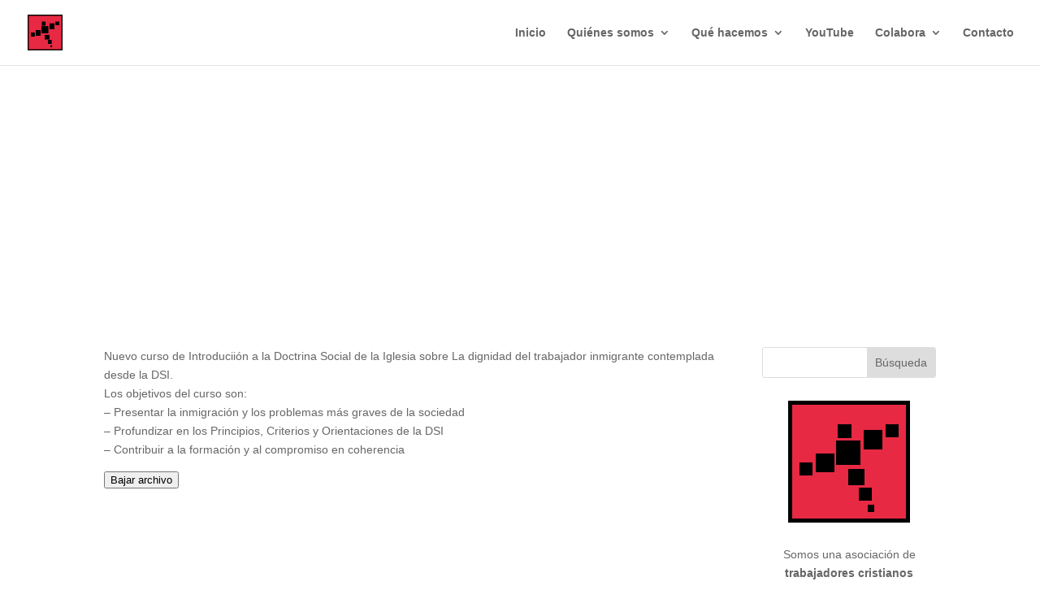

--- FILE ---
content_type: text/html; charset=utf-8
request_url: https://www.google.com/recaptcha/api2/anchor?ar=1&k=6Lc-gfgfAAAAAAqc8XsxzEwa6Ytm1MJDBehYbvZC&co=aHR0cHM6Ly9pc290cmFiYWpvLm9yZzo0NDM.&hl=en&v=PoyoqOPhxBO7pBk68S4YbpHZ&size=invisible&anchor-ms=20000&execute-ms=30000&cb=hr1cy684lqj7
body_size: 48896
content:
<!DOCTYPE HTML><html dir="ltr" lang="en"><head><meta http-equiv="Content-Type" content="text/html; charset=UTF-8">
<meta http-equiv="X-UA-Compatible" content="IE=edge">
<title>reCAPTCHA</title>
<style type="text/css">
/* cyrillic-ext */
@font-face {
  font-family: 'Roboto';
  font-style: normal;
  font-weight: 400;
  font-stretch: 100%;
  src: url(//fonts.gstatic.com/s/roboto/v48/KFO7CnqEu92Fr1ME7kSn66aGLdTylUAMa3GUBHMdazTgWw.woff2) format('woff2');
  unicode-range: U+0460-052F, U+1C80-1C8A, U+20B4, U+2DE0-2DFF, U+A640-A69F, U+FE2E-FE2F;
}
/* cyrillic */
@font-face {
  font-family: 'Roboto';
  font-style: normal;
  font-weight: 400;
  font-stretch: 100%;
  src: url(//fonts.gstatic.com/s/roboto/v48/KFO7CnqEu92Fr1ME7kSn66aGLdTylUAMa3iUBHMdazTgWw.woff2) format('woff2');
  unicode-range: U+0301, U+0400-045F, U+0490-0491, U+04B0-04B1, U+2116;
}
/* greek-ext */
@font-face {
  font-family: 'Roboto';
  font-style: normal;
  font-weight: 400;
  font-stretch: 100%;
  src: url(//fonts.gstatic.com/s/roboto/v48/KFO7CnqEu92Fr1ME7kSn66aGLdTylUAMa3CUBHMdazTgWw.woff2) format('woff2');
  unicode-range: U+1F00-1FFF;
}
/* greek */
@font-face {
  font-family: 'Roboto';
  font-style: normal;
  font-weight: 400;
  font-stretch: 100%;
  src: url(//fonts.gstatic.com/s/roboto/v48/KFO7CnqEu92Fr1ME7kSn66aGLdTylUAMa3-UBHMdazTgWw.woff2) format('woff2');
  unicode-range: U+0370-0377, U+037A-037F, U+0384-038A, U+038C, U+038E-03A1, U+03A3-03FF;
}
/* math */
@font-face {
  font-family: 'Roboto';
  font-style: normal;
  font-weight: 400;
  font-stretch: 100%;
  src: url(//fonts.gstatic.com/s/roboto/v48/KFO7CnqEu92Fr1ME7kSn66aGLdTylUAMawCUBHMdazTgWw.woff2) format('woff2');
  unicode-range: U+0302-0303, U+0305, U+0307-0308, U+0310, U+0312, U+0315, U+031A, U+0326-0327, U+032C, U+032F-0330, U+0332-0333, U+0338, U+033A, U+0346, U+034D, U+0391-03A1, U+03A3-03A9, U+03B1-03C9, U+03D1, U+03D5-03D6, U+03F0-03F1, U+03F4-03F5, U+2016-2017, U+2034-2038, U+203C, U+2040, U+2043, U+2047, U+2050, U+2057, U+205F, U+2070-2071, U+2074-208E, U+2090-209C, U+20D0-20DC, U+20E1, U+20E5-20EF, U+2100-2112, U+2114-2115, U+2117-2121, U+2123-214F, U+2190, U+2192, U+2194-21AE, U+21B0-21E5, U+21F1-21F2, U+21F4-2211, U+2213-2214, U+2216-22FF, U+2308-230B, U+2310, U+2319, U+231C-2321, U+2336-237A, U+237C, U+2395, U+239B-23B7, U+23D0, U+23DC-23E1, U+2474-2475, U+25AF, U+25B3, U+25B7, U+25BD, U+25C1, U+25CA, U+25CC, U+25FB, U+266D-266F, U+27C0-27FF, U+2900-2AFF, U+2B0E-2B11, U+2B30-2B4C, U+2BFE, U+3030, U+FF5B, U+FF5D, U+1D400-1D7FF, U+1EE00-1EEFF;
}
/* symbols */
@font-face {
  font-family: 'Roboto';
  font-style: normal;
  font-weight: 400;
  font-stretch: 100%;
  src: url(//fonts.gstatic.com/s/roboto/v48/KFO7CnqEu92Fr1ME7kSn66aGLdTylUAMaxKUBHMdazTgWw.woff2) format('woff2');
  unicode-range: U+0001-000C, U+000E-001F, U+007F-009F, U+20DD-20E0, U+20E2-20E4, U+2150-218F, U+2190, U+2192, U+2194-2199, U+21AF, U+21E6-21F0, U+21F3, U+2218-2219, U+2299, U+22C4-22C6, U+2300-243F, U+2440-244A, U+2460-24FF, U+25A0-27BF, U+2800-28FF, U+2921-2922, U+2981, U+29BF, U+29EB, U+2B00-2BFF, U+4DC0-4DFF, U+FFF9-FFFB, U+10140-1018E, U+10190-1019C, U+101A0, U+101D0-101FD, U+102E0-102FB, U+10E60-10E7E, U+1D2C0-1D2D3, U+1D2E0-1D37F, U+1F000-1F0FF, U+1F100-1F1AD, U+1F1E6-1F1FF, U+1F30D-1F30F, U+1F315, U+1F31C, U+1F31E, U+1F320-1F32C, U+1F336, U+1F378, U+1F37D, U+1F382, U+1F393-1F39F, U+1F3A7-1F3A8, U+1F3AC-1F3AF, U+1F3C2, U+1F3C4-1F3C6, U+1F3CA-1F3CE, U+1F3D4-1F3E0, U+1F3ED, U+1F3F1-1F3F3, U+1F3F5-1F3F7, U+1F408, U+1F415, U+1F41F, U+1F426, U+1F43F, U+1F441-1F442, U+1F444, U+1F446-1F449, U+1F44C-1F44E, U+1F453, U+1F46A, U+1F47D, U+1F4A3, U+1F4B0, U+1F4B3, U+1F4B9, U+1F4BB, U+1F4BF, U+1F4C8-1F4CB, U+1F4D6, U+1F4DA, U+1F4DF, U+1F4E3-1F4E6, U+1F4EA-1F4ED, U+1F4F7, U+1F4F9-1F4FB, U+1F4FD-1F4FE, U+1F503, U+1F507-1F50B, U+1F50D, U+1F512-1F513, U+1F53E-1F54A, U+1F54F-1F5FA, U+1F610, U+1F650-1F67F, U+1F687, U+1F68D, U+1F691, U+1F694, U+1F698, U+1F6AD, U+1F6B2, U+1F6B9-1F6BA, U+1F6BC, U+1F6C6-1F6CF, U+1F6D3-1F6D7, U+1F6E0-1F6EA, U+1F6F0-1F6F3, U+1F6F7-1F6FC, U+1F700-1F7FF, U+1F800-1F80B, U+1F810-1F847, U+1F850-1F859, U+1F860-1F887, U+1F890-1F8AD, U+1F8B0-1F8BB, U+1F8C0-1F8C1, U+1F900-1F90B, U+1F93B, U+1F946, U+1F984, U+1F996, U+1F9E9, U+1FA00-1FA6F, U+1FA70-1FA7C, U+1FA80-1FA89, U+1FA8F-1FAC6, U+1FACE-1FADC, U+1FADF-1FAE9, U+1FAF0-1FAF8, U+1FB00-1FBFF;
}
/* vietnamese */
@font-face {
  font-family: 'Roboto';
  font-style: normal;
  font-weight: 400;
  font-stretch: 100%;
  src: url(//fonts.gstatic.com/s/roboto/v48/KFO7CnqEu92Fr1ME7kSn66aGLdTylUAMa3OUBHMdazTgWw.woff2) format('woff2');
  unicode-range: U+0102-0103, U+0110-0111, U+0128-0129, U+0168-0169, U+01A0-01A1, U+01AF-01B0, U+0300-0301, U+0303-0304, U+0308-0309, U+0323, U+0329, U+1EA0-1EF9, U+20AB;
}
/* latin-ext */
@font-face {
  font-family: 'Roboto';
  font-style: normal;
  font-weight: 400;
  font-stretch: 100%;
  src: url(//fonts.gstatic.com/s/roboto/v48/KFO7CnqEu92Fr1ME7kSn66aGLdTylUAMa3KUBHMdazTgWw.woff2) format('woff2');
  unicode-range: U+0100-02BA, U+02BD-02C5, U+02C7-02CC, U+02CE-02D7, U+02DD-02FF, U+0304, U+0308, U+0329, U+1D00-1DBF, U+1E00-1E9F, U+1EF2-1EFF, U+2020, U+20A0-20AB, U+20AD-20C0, U+2113, U+2C60-2C7F, U+A720-A7FF;
}
/* latin */
@font-face {
  font-family: 'Roboto';
  font-style: normal;
  font-weight: 400;
  font-stretch: 100%;
  src: url(//fonts.gstatic.com/s/roboto/v48/KFO7CnqEu92Fr1ME7kSn66aGLdTylUAMa3yUBHMdazQ.woff2) format('woff2');
  unicode-range: U+0000-00FF, U+0131, U+0152-0153, U+02BB-02BC, U+02C6, U+02DA, U+02DC, U+0304, U+0308, U+0329, U+2000-206F, U+20AC, U+2122, U+2191, U+2193, U+2212, U+2215, U+FEFF, U+FFFD;
}
/* cyrillic-ext */
@font-face {
  font-family: 'Roboto';
  font-style: normal;
  font-weight: 500;
  font-stretch: 100%;
  src: url(//fonts.gstatic.com/s/roboto/v48/KFO7CnqEu92Fr1ME7kSn66aGLdTylUAMa3GUBHMdazTgWw.woff2) format('woff2');
  unicode-range: U+0460-052F, U+1C80-1C8A, U+20B4, U+2DE0-2DFF, U+A640-A69F, U+FE2E-FE2F;
}
/* cyrillic */
@font-face {
  font-family: 'Roboto';
  font-style: normal;
  font-weight: 500;
  font-stretch: 100%;
  src: url(//fonts.gstatic.com/s/roboto/v48/KFO7CnqEu92Fr1ME7kSn66aGLdTylUAMa3iUBHMdazTgWw.woff2) format('woff2');
  unicode-range: U+0301, U+0400-045F, U+0490-0491, U+04B0-04B1, U+2116;
}
/* greek-ext */
@font-face {
  font-family: 'Roboto';
  font-style: normal;
  font-weight: 500;
  font-stretch: 100%;
  src: url(//fonts.gstatic.com/s/roboto/v48/KFO7CnqEu92Fr1ME7kSn66aGLdTylUAMa3CUBHMdazTgWw.woff2) format('woff2');
  unicode-range: U+1F00-1FFF;
}
/* greek */
@font-face {
  font-family: 'Roboto';
  font-style: normal;
  font-weight: 500;
  font-stretch: 100%;
  src: url(//fonts.gstatic.com/s/roboto/v48/KFO7CnqEu92Fr1ME7kSn66aGLdTylUAMa3-UBHMdazTgWw.woff2) format('woff2');
  unicode-range: U+0370-0377, U+037A-037F, U+0384-038A, U+038C, U+038E-03A1, U+03A3-03FF;
}
/* math */
@font-face {
  font-family: 'Roboto';
  font-style: normal;
  font-weight: 500;
  font-stretch: 100%;
  src: url(//fonts.gstatic.com/s/roboto/v48/KFO7CnqEu92Fr1ME7kSn66aGLdTylUAMawCUBHMdazTgWw.woff2) format('woff2');
  unicode-range: U+0302-0303, U+0305, U+0307-0308, U+0310, U+0312, U+0315, U+031A, U+0326-0327, U+032C, U+032F-0330, U+0332-0333, U+0338, U+033A, U+0346, U+034D, U+0391-03A1, U+03A3-03A9, U+03B1-03C9, U+03D1, U+03D5-03D6, U+03F0-03F1, U+03F4-03F5, U+2016-2017, U+2034-2038, U+203C, U+2040, U+2043, U+2047, U+2050, U+2057, U+205F, U+2070-2071, U+2074-208E, U+2090-209C, U+20D0-20DC, U+20E1, U+20E5-20EF, U+2100-2112, U+2114-2115, U+2117-2121, U+2123-214F, U+2190, U+2192, U+2194-21AE, U+21B0-21E5, U+21F1-21F2, U+21F4-2211, U+2213-2214, U+2216-22FF, U+2308-230B, U+2310, U+2319, U+231C-2321, U+2336-237A, U+237C, U+2395, U+239B-23B7, U+23D0, U+23DC-23E1, U+2474-2475, U+25AF, U+25B3, U+25B7, U+25BD, U+25C1, U+25CA, U+25CC, U+25FB, U+266D-266F, U+27C0-27FF, U+2900-2AFF, U+2B0E-2B11, U+2B30-2B4C, U+2BFE, U+3030, U+FF5B, U+FF5D, U+1D400-1D7FF, U+1EE00-1EEFF;
}
/* symbols */
@font-face {
  font-family: 'Roboto';
  font-style: normal;
  font-weight: 500;
  font-stretch: 100%;
  src: url(//fonts.gstatic.com/s/roboto/v48/KFO7CnqEu92Fr1ME7kSn66aGLdTylUAMaxKUBHMdazTgWw.woff2) format('woff2');
  unicode-range: U+0001-000C, U+000E-001F, U+007F-009F, U+20DD-20E0, U+20E2-20E4, U+2150-218F, U+2190, U+2192, U+2194-2199, U+21AF, U+21E6-21F0, U+21F3, U+2218-2219, U+2299, U+22C4-22C6, U+2300-243F, U+2440-244A, U+2460-24FF, U+25A0-27BF, U+2800-28FF, U+2921-2922, U+2981, U+29BF, U+29EB, U+2B00-2BFF, U+4DC0-4DFF, U+FFF9-FFFB, U+10140-1018E, U+10190-1019C, U+101A0, U+101D0-101FD, U+102E0-102FB, U+10E60-10E7E, U+1D2C0-1D2D3, U+1D2E0-1D37F, U+1F000-1F0FF, U+1F100-1F1AD, U+1F1E6-1F1FF, U+1F30D-1F30F, U+1F315, U+1F31C, U+1F31E, U+1F320-1F32C, U+1F336, U+1F378, U+1F37D, U+1F382, U+1F393-1F39F, U+1F3A7-1F3A8, U+1F3AC-1F3AF, U+1F3C2, U+1F3C4-1F3C6, U+1F3CA-1F3CE, U+1F3D4-1F3E0, U+1F3ED, U+1F3F1-1F3F3, U+1F3F5-1F3F7, U+1F408, U+1F415, U+1F41F, U+1F426, U+1F43F, U+1F441-1F442, U+1F444, U+1F446-1F449, U+1F44C-1F44E, U+1F453, U+1F46A, U+1F47D, U+1F4A3, U+1F4B0, U+1F4B3, U+1F4B9, U+1F4BB, U+1F4BF, U+1F4C8-1F4CB, U+1F4D6, U+1F4DA, U+1F4DF, U+1F4E3-1F4E6, U+1F4EA-1F4ED, U+1F4F7, U+1F4F9-1F4FB, U+1F4FD-1F4FE, U+1F503, U+1F507-1F50B, U+1F50D, U+1F512-1F513, U+1F53E-1F54A, U+1F54F-1F5FA, U+1F610, U+1F650-1F67F, U+1F687, U+1F68D, U+1F691, U+1F694, U+1F698, U+1F6AD, U+1F6B2, U+1F6B9-1F6BA, U+1F6BC, U+1F6C6-1F6CF, U+1F6D3-1F6D7, U+1F6E0-1F6EA, U+1F6F0-1F6F3, U+1F6F7-1F6FC, U+1F700-1F7FF, U+1F800-1F80B, U+1F810-1F847, U+1F850-1F859, U+1F860-1F887, U+1F890-1F8AD, U+1F8B0-1F8BB, U+1F8C0-1F8C1, U+1F900-1F90B, U+1F93B, U+1F946, U+1F984, U+1F996, U+1F9E9, U+1FA00-1FA6F, U+1FA70-1FA7C, U+1FA80-1FA89, U+1FA8F-1FAC6, U+1FACE-1FADC, U+1FADF-1FAE9, U+1FAF0-1FAF8, U+1FB00-1FBFF;
}
/* vietnamese */
@font-face {
  font-family: 'Roboto';
  font-style: normal;
  font-weight: 500;
  font-stretch: 100%;
  src: url(//fonts.gstatic.com/s/roboto/v48/KFO7CnqEu92Fr1ME7kSn66aGLdTylUAMa3OUBHMdazTgWw.woff2) format('woff2');
  unicode-range: U+0102-0103, U+0110-0111, U+0128-0129, U+0168-0169, U+01A0-01A1, U+01AF-01B0, U+0300-0301, U+0303-0304, U+0308-0309, U+0323, U+0329, U+1EA0-1EF9, U+20AB;
}
/* latin-ext */
@font-face {
  font-family: 'Roboto';
  font-style: normal;
  font-weight: 500;
  font-stretch: 100%;
  src: url(//fonts.gstatic.com/s/roboto/v48/KFO7CnqEu92Fr1ME7kSn66aGLdTylUAMa3KUBHMdazTgWw.woff2) format('woff2');
  unicode-range: U+0100-02BA, U+02BD-02C5, U+02C7-02CC, U+02CE-02D7, U+02DD-02FF, U+0304, U+0308, U+0329, U+1D00-1DBF, U+1E00-1E9F, U+1EF2-1EFF, U+2020, U+20A0-20AB, U+20AD-20C0, U+2113, U+2C60-2C7F, U+A720-A7FF;
}
/* latin */
@font-face {
  font-family: 'Roboto';
  font-style: normal;
  font-weight: 500;
  font-stretch: 100%;
  src: url(//fonts.gstatic.com/s/roboto/v48/KFO7CnqEu92Fr1ME7kSn66aGLdTylUAMa3yUBHMdazQ.woff2) format('woff2');
  unicode-range: U+0000-00FF, U+0131, U+0152-0153, U+02BB-02BC, U+02C6, U+02DA, U+02DC, U+0304, U+0308, U+0329, U+2000-206F, U+20AC, U+2122, U+2191, U+2193, U+2212, U+2215, U+FEFF, U+FFFD;
}
/* cyrillic-ext */
@font-face {
  font-family: 'Roboto';
  font-style: normal;
  font-weight: 900;
  font-stretch: 100%;
  src: url(//fonts.gstatic.com/s/roboto/v48/KFO7CnqEu92Fr1ME7kSn66aGLdTylUAMa3GUBHMdazTgWw.woff2) format('woff2');
  unicode-range: U+0460-052F, U+1C80-1C8A, U+20B4, U+2DE0-2DFF, U+A640-A69F, U+FE2E-FE2F;
}
/* cyrillic */
@font-face {
  font-family: 'Roboto';
  font-style: normal;
  font-weight: 900;
  font-stretch: 100%;
  src: url(//fonts.gstatic.com/s/roboto/v48/KFO7CnqEu92Fr1ME7kSn66aGLdTylUAMa3iUBHMdazTgWw.woff2) format('woff2');
  unicode-range: U+0301, U+0400-045F, U+0490-0491, U+04B0-04B1, U+2116;
}
/* greek-ext */
@font-face {
  font-family: 'Roboto';
  font-style: normal;
  font-weight: 900;
  font-stretch: 100%;
  src: url(//fonts.gstatic.com/s/roboto/v48/KFO7CnqEu92Fr1ME7kSn66aGLdTylUAMa3CUBHMdazTgWw.woff2) format('woff2');
  unicode-range: U+1F00-1FFF;
}
/* greek */
@font-face {
  font-family: 'Roboto';
  font-style: normal;
  font-weight: 900;
  font-stretch: 100%;
  src: url(//fonts.gstatic.com/s/roboto/v48/KFO7CnqEu92Fr1ME7kSn66aGLdTylUAMa3-UBHMdazTgWw.woff2) format('woff2');
  unicode-range: U+0370-0377, U+037A-037F, U+0384-038A, U+038C, U+038E-03A1, U+03A3-03FF;
}
/* math */
@font-face {
  font-family: 'Roboto';
  font-style: normal;
  font-weight: 900;
  font-stretch: 100%;
  src: url(//fonts.gstatic.com/s/roboto/v48/KFO7CnqEu92Fr1ME7kSn66aGLdTylUAMawCUBHMdazTgWw.woff2) format('woff2');
  unicode-range: U+0302-0303, U+0305, U+0307-0308, U+0310, U+0312, U+0315, U+031A, U+0326-0327, U+032C, U+032F-0330, U+0332-0333, U+0338, U+033A, U+0346, U+034D, U+0391-03A1, U+03A3-03A9, U+03B1-03C9, U+03D1, U+03D5-03D6, U+03F0-03F1, U+03F4-03F5, U+2016-2017, U+2034-2038, U+203C, U+2040, U+2043, U+2047, U+2050, U+2057, U+205F, U+2070-2071, U+2074-208E, U+2090-209C, U+20D0-20DC, U+20E1, U+20E5-20EF, U+2100-2112, U+2114-2115, U+2117-2121, U+2123-214F, U+2190, U+2192, U+2194-21AE, U+21B0-21E5, U+21F1-21F2, U+21F4-2211, U+2213-2214, U+2216-22FF, U+2308-230B, U+2310, U+2319, U+231C-2321, U+2336-237A, U+237C, U+2395, U+239B-23B7, U+23D0, U+23DC-23E1, U+2474-2475, U+25AF, U+25B3, U+25B7, U+25BD, U+25C1, U+25CA, U+25CC, U+25FB, U+266D-266F, U+27C0-27FF, U+2900-2AFF, U+2B0E-2B11, U+2B30-2B4C, U+2BFE, U+3030, U+FF5B, U+FF5D, U+1D400-1D7FF, U+1EE00-1EEFF;
}
/* symbols */
@font-face {
  font-family: 'Roboto';
  font-style: normal;
  font-weight: 900;
  font-stretch: 100%;
  src: url(//fonts.gstatic.com/s/roboto/v48/KFO7CnqEu92Fr1ME7kSn66aGLdTylUAMaxKUBHMdazTgWw.woff2) format('woff2');
  unicode-range: U+0001-000C, U+000E-001F, U+007F-009F, U+20DD-20E0, U+20E2-20E4, U+2150-218F, U+2190, U+2192, U+2194-2199, U+21AF, U+21E6-21F0, U+21F3, U+2218-2219, U+2299, U+22C4-22C6, U+2300-243F, U+2440-244A, U+2460-24FF, U+25A0-27BF, U+2800-28FF, U+2921-2922, U+2981, U+29BF, U+29EB, U+2B00-2BFF, U+4DC0-4DFF, U+FFF9-FFFB, U+10140-1018E, U+10190-1019C, U+101A0, U+101D0-101FD, U+102E0-102FB, U+10E60-10E7E, U+1D2C0-1D2D3, U+1D2E0-1D37F, U+1F000-1F0FF, U+1F100-1F1AD, U+1F1E6-1F1FF, U+1F30D-1F30F, U+1F315, U+1F31C, U+1F31E, U+1F320-1F32C, U+1F336, U+1F378, U+1F37D, U+1F382, U+1F393-1F39F, U+1F3A7-1F3A8, U+1F3AC-1F3AF, U+1F3C2, U+1F3C4-1F3C6, U+1F3CA-1F3CE, U+1F3D4-1F3E0, U+1F3ED, U+1F3F1-1F3F3, U+1F3F5-1F3F7, U+1F408, U+1F415, U+1F41F, U+1F426, U+1F43F, U+1F441-1F442, U+1F444, U+1F446-1F449, U+1F44C-1F44E, U+1F453, U+1F46A, U+1F47D, U+1F4A3, U+1F4B0, U+1F4B3, U+1F4B9, U+1F4BB, U+1F4BF, U+1F4C8-1F4CB, U+1F4D6, U+1F4DA, U+1F4DF, U+1F4E3-1F4E6, U+1F4EA-1F4ED, U+1F4F7, U+1F4F9-1F4FB, U+1F4FD-1F4FE, U+1F503, U+1F507-1F50B, U+1F50D, U+1F512-1F513, U+1F53E-1F54A, U+1F54F-1F5FA, U+1F610, U+1F650-1F67F, U+1F687, U+1F68D, U+1F691, U+1F694, U+1F698, U+1F6AD, U+1F6B2, U+1F6B9-1F6BA, U+1F6BC, U+1F6C6-1F6CF, U+1F6D3-1F6D7, U+1F6E0-1F6EA, U+1F6F0-1F6F3, U+1F6F7-1F6FC, U+1F700-1F7FF, U+1F800-1F80B, U+1F810-1F847, U+1F850-1F859, U+1F860-1F887, U+1F890-1F8AD, U+1F8B0-1F8BB, U+1F8C0-1F8C1, U+1F900-1F90B, U+1F93B, U+1F946, U+1F984, U+1F996, U+1F9E9, U+1FA00-1FA6F, U+1FA70-1FA7C, U+1FA80-1FA89, U+1FA8F-1FAC6, U+1FACE-1FADC, U+1FADF-1FAE9, U+1FAF0-1FAF8, U+1FB00-1FBFF;
}
/* vietnamese */
@font-face {
  font-family: 'Roboto';
  font-style: normal;
  font-weight: 900;
  font-stretch: 100%;
  src: url(//fonts.gstatic.com/s/roboto/v48/KFO7CnqEu92Fr1ME7kSn66aGLdTylUAMa3OUBHMdazTgWw.woff2) format('woff2');
  unicode-range: U+0102-0103, U+0110-0111, U+0128-0129, U+0168-0169, U+01A0-01A1, U+01AF-01B0, U+0300-0301, U+0303-0304, U+0308-0309, U+0323, U+0329, U+1EA0-1EF9, U+20AB;
}
/* latin-ext */
@font-face {
  font-family: 'Roboto';
  font-style: normal;
  font-weight: 900;
  font-stretch: 100%;
  src: url(//fonts.gstatic.com/s/roboto/v48/KFO7CnqEu92Fr1ME7kSn66aGLdTylUAMa3KUBHMdazTgWw.woff2) format('woff2');
  unicode-range: U+0100-02BA, U+02BD-02C5, U+02C7-02CC, U+02CE-02D7, U+02DD-02FF, U+0304, U+0308, U+0329, U+1D00-1DBF, U+1E00-1E9F, U+1EF2-1EFF, U+2020, U+20A0-20AB, U+20AD-20C0, U+2113, U+2C60-2C7F, U+A720-A7FF;
}
/* latin */
@font-face {
  font-family: 'Roboto';
  font-style: normal;
  font-weight: 900;
  font-stretch: 100%;
  src: url(//fonts.gstatic.com/s/roboto/v48/KFO7CnqEu92Fr1ME7kSn66aGLdTylUAMa3yUBHMdazQ.woff2) format('woff2');
  unicode-range: U+0000-00FF, U+0131, U+0152-0153, U+02BB-02BC, U+02C6, U+02DA, U+02DC, U+0304, U+0308, U+0329, U+2000-206F, U+20AC, U+2122, U+2191, U+2193, U+2212, U+2215, U+FEFF, U+FFFD;
}

</style>
<link rel="stylesheet" type="text/css" href="https://www.gstatic.com/recaptcha/releases/PoyoqOPhxBO7pBk68S4YbpHZ/styles__ltr.css">
<script nonce="P9d4875imuctWD4Hkv0Ifg" type="text/javascript">window['__recaptcha_api'] = 'https://www.google.com/recaptcha/api2/';</script>
<script type="text/javascript" src="https://www.gstatic.com/recaptcha/releases/PoyoqOPhxBO7pBk68S4YbpHZ/recaptcha__en.js" nonce="P9d4875imuctWD4Hkv0Ifg">
      
    </script></head>
<body><div id="rc-anchor-alert" class="rc-anchor-alert"></div>
<input type="hidden" id="recaptcha-token" value="[base64]">
<script type="text/javascript" nonce="P9d4875imuctWD4Hkv0Ifg">
      recaptcha.anchor.Main.init("[\x22ainput\x22,[\x22bgdata\x22,\x22\x22,\[base64]/[base64]/[base64]/bmV3IHJbeF0oY1swXSk6RT09Mj9uZXcgclt4XShjWzBdLGNbMV0pOkU9PTM/bmV3IHJbeF0oY1swXSxjWzFdLGNbMl0pOkU9PTQ/[base64]/[base64]/[base64]/[base64]/[base64]/[base64]/[base64]/[base64]\x22,\[base64]\x22,\x22AcOiJzAcCGUnV8OJOQYCTAPDtnhrw5lUWxdfTcOOU33Cs3Ndw6B7w7VlaHpJw7rCgMKgW35owplpw5Vxw4LDhwPDvVvDlcKSZgrCk1/Ck8OyEcKiw5IGdMKBHRPDuMK0w4HDkmHDpGXDp1UQwrrCm0/DgsOXb8OpeCdvInfCqsKDwp5mw6psw55iw4zDtsKNYsKyfsKPwqliez1eS8O2RGIowqMJJFAJwqM9wrJkbT0ABTtrwqXDtgTDu2jDq8Ohwpggw4nCoTTDmsOtR0HDpU5vwqzCvjVBWy3DiwFjw7jDtlY8wpfCtcOXw7HDow/CrCLCm3RsZgQ4w5vCgSYTwqDCtcO/[base64]/w7LCi8K9wr/DnQLCsMOTPzPDhErCoBTDgx/CjsOOLsOkAcOCw63CnsKAby3ChMO4w7AeRH/ChcOedMKXJ8OkZcOsYHXCjRbDuzTDiTEcBmgFcl0aw64Kw7rCvRbDjcKVUnMmAwvDh8K6w5wkw4dWaS7CuMO9wqTDncOGw73CiDrDvMOdw5cdwqTDqMKlw6B2AQHDlMKUYsKiPcK9QcK0E8Kqe8K+SBtRWQrCkEnCusO/UmrCrMKNw6jClMOmw4DCpxPCvR4Ew6nCpE03UBLDkmI0w5TCjXzDmxIuYAbDry1lBcKLw6UnKFjCs8OgIsO3wozCkcKowo/CmsObwq4nwr1FwpnCjB82F2cUPMKfwppOw4tPwqItwrDCv8OmCsKaK8ODUEJiYXIAwrh/[base64]/B3fCtsKBw5/[base64]/Co8OWQWDCocKlw6lKwqp/w6XCiMKEJGlVE8OrC8KDAnbDrhvDscKpw7EywpBTwqrCt3x1RV3Cl8KGwpzDo8Kww7/Cpw8JGQITw5MBw7HClXtdNWDCoSTDtcO3w7/DkA3CgMOzE07CusKbaS3DlsOBw4sPUMOAw7PCgX7Dh8OTGcKiWcOvwrzDoUfCo8K8XMOVw5DDillPw65+WsOhwr/DgW8wwpodwojCpEDDsn4Twp7Dll/DqTY6JsKwFjjCj05UOMKqOnMWKMKnBsKkESnCkSrDocOla3oJw6lQwrczCMK/w6LDsMKFamfCuMOaw5w0w4cdw5FTcyzCh8OBwrwXw6TDoQ7Cpj7CrMKuJcK+dwhKcxl/w4TCpBobw5LDscKBw5zDjT5nbVbCi8OPM8K+w6lrc1wrdcKkKsOPCA1wUnfCpcOzTQ5IwoNwwocSLcOcw7nDnMOZO8OOw5wCZMOMwojCsmTDrgw/YAwSEMOEw4Mjw6omTHsow5HDnRLCqMO2JMOqWD3Cq8Omw5xfw4M6UMOiBF7DsnTCnMOswpRub8KHYFkhwoTCtcOVw6Rfw6zDj8KMVsOhPDBSwpZHF2sNwphqw6fCiwnCiXDCrcKMwq/CocKcfgLCn8OBVmYXw73CjihQwqQFXnBlw6LDvsKUw6zDl8KRIcK8wprCr8KkbsOteMKzPcOrwph/bsOtOMOMU8OaAjzCg1zCgXvDo8OrPAbClcKCelTDlcOGFcKWUsKVG8OmwoTDgTTDpsOJwrgaCsK7b8OXBRUQesK7w73CusKIwqMqwp/Dk2TCk8KcYHTDlMOhJwBqwqrDmsObw7hBwrnDgQPDhsOBwrxkwrHCm8O/bMK7w5dlWm0IDC/Dh8KlA8KpwrPCg2nDnsKKwoHCrsOkwovDiCoHOx7CiATCmkkaCCR8wqgLdMKYDHF2w7jCogvDhHvChsKfJMKdwqF6ccOHwovCmEzDvC8mw5DCq8KiYmMBwoHDskJvecKaUnjDncO/GMOAwpkMwoIgwoddw6LDoiTDh8Kdw5Q6w5zCqcKKw5V8VxzCtADCi8Otw7FFw5PCpU/CpsO3wqXCkxlxXsK6wpt/w580w75GcnXDg1lNdQPCjMORwo3CtkdtwoI6w7gBwofCnMOVVsK5MlnDnMOcw4/DvcOaDcK7RC/DoQNAS8KJI1hXw6vDrn7DncOAwqhYADQWw6ogw4jCrMOywpXDpcKJw4YFDsOQw6tEwqHDl8OcOcKOwpQpU3rCjzbCssOPwp/DjQQlwolEdcOnwqrDjMKEe8OMw6Bmw6fClnMRGzI/CF4lHHLCnMOuwp50eELDpcODGBDCukVswpfDqsKrwqzDq8OvYzJyAA9cDH09Qm3DjcONDRsBwqbDvwXDmMO1P0Z7w6wLwothwpPCh8Kew7lyRWJ8LMO1QCEZw70LWcKHCCTCmsOCw7NxwpXCo8OEesK8wprCiULCgHBjwrTDlsOrw4LDoFTDmMOVwo/[base64]/w608Cw1NXlvDlnIwfVl8w7HDsUQVK2h8TMKGwqjDvcKXwo7DnVZFFRjCtsKaD8KiO8OqwojChykXw5MnWGXDgFAgwoXCpho4w6/CjibCncOVD8Ksw6ZPwoENw505w5FMwp1YwqHDrg4lUcOLZMOGFz/[base64]/T8KmOFRlFDTDlsOaw5PCusOaQsOVA0QuwrJET0vChsOsB27CvMORQ8KMNVfDjcKoPQNcPMKgRzXCq8OoVMOMwpXCqCV4wqzConwEDsOhB8ODT28uwrbDpjtcw7QeCRc3A04NFsKHUUU/[base64]/CgkoneGfCtcOZw4NcEsKswpbDi27DlcOKwrLDvMORbcOUw4zDsWIcwr5KXMKIw7jDq8O7HTsow4zDnSjCu8OcRk7DuMOew7TDusOuw7fCnh7DmcK7wpnCslIYREIuVmN0U8K2Znk8UVlaMi/DoyrDgFkpw4LCmjNnHMOsw71Cw6LCrTDCnirCo8K4w6o6BXdzUcO0QkXCm8OLLl7Dv8OTwo8TwrhuEMKtw5J9X8O/cxF8QMOQwrfDnRldw5/CijzDiGvDoVPDgcO8woFhw7bCvgTDpSx1w6o5wqLDncOhwqwWa1XDkcKMejtqE1pNwqxlIHXCpsOkacKeBkFRwox9wrdzEcKQV8O7w7/[base64]/LcOKw5DCoiwswpnDunwdw4Mdw4zDh2hscMOcJMOOTMOPNcOvw6RYVcOiKAfDicOCDMKlw4k/eEvDlsKfw6PDs3rDoHgSci98BXk9wp/Dp0vDjhbDssO7EmvDsyfDsmnCgCDCnsKKwqMUw54YcBkdwqnCgUoJw4XDsMO8wq/[base64]/Dp8Kuw4o/[base64]/Ds8KAN8Ojw6TChTHCucOPHMKWEMOdRHMkw50OQ8KcLMOxN8KXw57CoivDhcKDwpdpO8OuYB/DumhFw4YbbsO/bi1vVcKIwpoZbXbCn0TDrWPCpzfCg0d6wogvwp/Di0bDlHlXwoEjw4vCriPDv8OkUg7CqXvCqMO0wpvDlcK7F0fDrsKpw6AtwoTDrsK4w5bDqTFNCC4Mw7lnw40EDwXCqggtw6vCvMKsTzcBXMOHwpnCoD8SwrdhGcOJwosTAlrDqW/Cl8OsdsOVX2QlScKrwoZ6w5nCkx43V2YbGn16w7HDgH0Aw7cLwr1EOnjDkMOUwqDCqBsqa8KxEsK4wo44OVpfwrEIR8KKesKxYVdPPTHDtsKCwo/CrMKwWsOXw4DCig0DwrHDpMKVQsKSwqxhwp7DiiUbwpzDr8Kge8OQJ8K/wpTCnsKAN8Oswp0Hw4DDkMKWKxg2wqzCl09vw59SHzpGwpDDnjTCp0rDj8O+VyDDhcOwWFlZUgUwwosrdQUKA8KgAEJ6TFkyeU1/FcO2b8OUJcKSbcKvwq42RcO7M8OOLljDrcKFWjzCtwjCn8OYLMOlDG4PaMO7ZRbCusKZRsK/woIoUMOnchvChlYzGsKWw6/[base64]/DicKdGjvDr2HClFpFwo7DocOgw7oSw63Dj8KjIcOiwqvCu8KZw6woVsKcw5LDjD/DmUjCrD3DszXDhcOEb8K3woTDgMOBwoDChMO9wpzDqHXCgcOrO8OqYxbCisK0DsKDw4ZZDkJNLMO5XcKhay0obE/DoMKEwpDCv8OWwrE1w40sFCnDvlPCh0nDksORwoHDnF81w45xWxcew5HDiwHDkA9uH3bDmxdww6rDnAnCnMKVwq7CqBPCucO1w7lIw6cEwpFPwobDvcOIw5zCvhJlPDBuUDNJwp3DpsOZwrXCl8Kqw5fDvkXDszEYb0dVEsKQY1/DrS01w4HCtMKrBMOHwpIPAcKjwqnDoMK/[base64]/DqjnDpAMeIcK2fMO2wo9Qw7thP1zCsj1/woFKXsKFOhVgw40kwqgRwq16w7DDjsOaw5nDtMOKwoYJw503w6TDvcK2Vx7CvMKGFMOMwrtQe8KzVRoUw7lZw4XDlcKGKwtEwrQAw7PCoWJCw5N9GBd9I8KkCQ7DiMO/[base64]/CoMKSe0LCtV0Ew6bCj8OLwqAZEsONw67CkFVCw7B1w7bChsOEcMKbFzHClsOzY3TDrCY5wq3CiSE+wrdGw4s/SUbCgEISw5Z6woUewqdbwpNcwqNlIU3CoAjCsMKDw4TCjcKhw48CwoBpwq9Iw5zCmcOUGS41w445wqo5woPCoDbDtMOjU8K/DX3Cji81f8OFa3F/[base64]/[base64]/DncKpw6oYM8KTwrN0T8K8EsOwR8Oow47Dv8K2aV7DoCJcP301wqAjR8OjWSRfTcKGwrzDksOKwqBbCcOJw5XDqCMmw5/DnsOFw7vDq8KLwrpww7DCtQ3DtEPDpMKiw7XCtcOYwrDDsMOPwobCtMOCQ045QcKUw7hYw7A9SWTDkU/CgcKCw4rDjcONb8OBwpXCocO6FFcGTAExc8K8SMKfwoLDjWTCki8mwrvCsMKywoHDqyPDpV/DrgbChmnCvSIlw74ewoMnw4BJwoDDvzcIw69Uw63DvsOtMMKcwoo9bMK1wrPDu03Cpj1sUVN7EcOqXXvCncKfw4RKZwzCgsODNMOeJk5rwo97HCpEB0MFwohhFDgEw6tzw4VSUcKcw6NXUsKLwqnCvlwmTcKbwr7Dq8OET8OMPsO8XH/[base64]/DsDVnaUNJW8KWcx0dwrJ3w6LCs3YQw5XDt8KgwpvCjDUfVcKEwrTChcKOwq5JwpdYF0YBMCbCqlrCpDfDqX/Dr8KRMcK+w4zCryjCvScaw4MVXsKDJ2/[base64]/Cqi5mwowGUsK5woYCw4HCk8OxMTTCnsOuwrkhDhliw4MRSjBIw6hLZcKEwpPDtsOUQ04yUCbDvcKdw4vDpE/CvcOmesK8KH/DnsKLJW3CrCNiOiFuasKBwp/DrsKzwpbDkmgcLcK6JVTCjkIPwpFOworCkcKSLwhzPMOLVsOTbi/DixjDj8OVfFNca1E1wqHDiGTDoH/CijTDmcOnBsKPIMKqwrbCjcOdPCBqwpPCvsKVORVtwqHDrsORwovDk8OCZMKkQXhQw6tPwothworDv8O7woUOIVTCqsKLwrFgdwUPwrMeMsKbPwDCq3Z/azVGwqtgHsOLR8K5wrMtw6pTEsKscjVzwr8nw5TCj8KVZlJXw7TCsMKTwrzDkcKJMwHDsl4xwo/[base64]/J10cw63CkMKQNAnDiMO/[base64]/wq/DuMK/w4fCuAvCjnfDl2lad8KHKsKAKQNzwpYPwo5pwo/CusOpKmXCrV9sLMOSARHCl0QGD8OGwobCmMOewqTClMORK2fDpMKzw6EMw5HDt3TDsSg7wp/DuHA2wovDhsOgfMK1wrTDlsKQLXA4wrfCoGs6EMOwwrcRZMOqw5kDfVdfJsOHecOuTUzDnAVzwpt/w6XDpMKxwoIrScO7wpnCg8OZwrTDqHHDpwV/[base64]/ClMKvwr7CjMOcwrsnJ8OAw7nDpHElwrDDu8ObwqnDlnhQC8KqwrI/[base64]/B8OkwpDCjncGAMOFDWTCnFA+w4jCvwXCsVcST8O3w4Mtw7DCvRI5NhjDkMK2w6IzNcK2wqbDlMO4UMOcwpoHUjnCqW/Dix8xwpbDqF8XRMKlBSPCqidlwqdedMKtFcKSG8K3R3xbwrgWwqdRw6d5w5xvw73CkFEjUSs9eMK0wq1EOMO1w4PDn8OuMcOew6zDg3gZGMKoNMOmVyXCiHl8wrR8wqnCpnRRZCdgw7TCpmAOwrhYHcOhA8K5EwxQbBxKwrDDunVHwoLDplHCpW/Dk8KQf0/CnnlaFcOgw79Qw69fIsO3IRY2RMOWNcKOw7FQw5M5ZjpJacOVw6vCjsOyC8KyZTrCnsKSCcKqwr/[base64]/DmsO3w5gNw67CuzQeZsKYCsO3VlfCq8KzDn/ClsK1w6Qlw41Bw6EdC8OpN8K7w40Vw5/Cj17DmMKPwqjCjsONOxkGw4AsT8KbaMK3e8KGLsOGKiHDrTMDwrfDnsOpw6/Cp0ZKYsKVdxcWdsOLw5x9wrwpNXDCjVVkw6ptw63CtcKQw69VDsOOwrnDl8OAK2TDoMKuw7wUwoZ+w4EBesKMw5dqw7tfAgXDr0vCn8OIw6M/w6Blw5rCjcKEDcK9fTzCoMOSNMO9D3TCtMKdUwXCvHVAPzzDuBvDh1QAQ8O5BMK5wqDDjMKlZcK3wqI/w4Aod0IjwqMEw5jCuMOLfMKow5I5w7cWPMKBw6bCosOdwrBINcKqw7g8wr3CoVnCtMOZw4/[base64]/[base64]/YcOnRcOqwpZjaMOoUzIZwr3DsDDDtMKbZ8OGw7YyPMONHMO+wql7wq4Jwr/CicK9YgzDnWTCuTIAwo3ClHXDqcKiW8OewqRMScKyDXJvw5MTf8OnDT8YRXFEwrHCksO6w6fDmyIdWMKAw7RCP1bDuAEQVMOZTcKLwpViw6FDw7Jgw6bDt8KbVcKtYcK/wqjDj1nDimYQwqzCvcOsI8KTT8O1d8O7UsOUBsK1aMO8cgRyWMOPJih3OmIpwqNKNcODw7DDosOkw4HDglrCg2/CrMOpR8KuW1lSw5gQOTpaO8Kow4xWQcOcw6zDrsORNFt8QMKUw6bCrW9ywoTChlrCoi0iw6RfFSQAw7XDtXNZWknCmwlAwrbCgxHCi30tw7JjGsOIw7fDgBzDjsKzw5kLwrHCs3FIwpNpaMODZcKvbMOYXVXDojtdBXY6EcKcLHYxwrHCsEDDgMO/w77CqMKDWjUAw5Ngw4Nhf1Qnw4bDrA/CpsKCHFHCjDPCoQHCusKRHVsJFW0Rwq/CksO3EsKVwp/[base64]/Doy0IZGk7NBXDh0/DsDBVZiXCnsO+w6R0UsOuJhJnw55zesOCw6tgw4bCmjNFcMKswogkd8KFwqJYGTxZwps2wo5BwqXDjsKHw4zDlVRSw6Epw7HDq0cedsOTwolRXcKyPEnDpCPDrlxKX8K7RWbCpQE3FsK7OcOew5vCiTzCu18Xw6VXwpxNwrU3w7rCiMOww4nDo8KTWi/Dl3kgckxxM0EBwohLw5oKwqlewohNCDbDpUHCpcKtw5g4w6d2wpTDgUAHw6DCkw/[base64]/BFnCtEzCujrDhXzCi8K2ccO3wpbDucOfwopwIhbCjsOGSsOXwqTCuMO1FsKJUzR1R0jDv8OfOsOdJG4Ow5xzwqjDqx5lw5fDisOtw68iw55zT25pXQpgwqlHwq/Cg0M0TcKDw7zCjCwpHlnDmQ5tVsORVMOWaSPDjMOWwoEiDsKIJXAHw64+wo3DhsOVEmTDoWLDq8K2MUgkw7/CicKPw7XCkMK+wrXCt1wFwrDCmCvDscOIAV1eQz8Mwr3Cl8OywpXCvMKcw4sFTAFiCXgIwoLDikjDpknChsObw5vDg8KORV3DtFDCssOqw6zDisKIwpUEEiTCixFLOz/[base64]/[base64]/DrivDnBxCa8OGZi3DnsKTdMOFwpFmwqXChD/CtcO/wpN6w5lfwqPCgj8kQ8KmEF19wrp2w7MBwqnCkCgSccK7w4hMwrPDv8Ofw57CiwsLJGnCg8K6wp8nw6PCpQN6HMOYLMKFw5d3w7EfJSjDt8O4wqTDhxxCwpvCukI1w43Dq3UowrvDh30KwoRfBW/CuGLClcOCwq7CrMOGw61cw5bCh8KCcWLDuMKORMKUwrV5wpcNw6XCkF8qwqYCw47DkWpVw6LDkMO/[base64]/[base64]/[base64]/[base64]/[base64]/wqF1DMOdw7wPw4FYGDEHc8KxNHjCksO/w7lYw7HCp8KQwpYmPRrDu2HCuA1Ww5kdwrQCHhU+wpt2VzbDkyddw6rChsK5UBdyw4pewpQgwrjDtEPCpHzCssKbw6rDssO+dhRYQMKZwo/DqRDDowY4L8OzHcOPw51XNsOtwoDDjMKrwqDDtsKyGDNjNEHDi17Dr8OQwqvCu1BIw63CjsOECkTCgMKRfsO5OMOVwq3DiAPCtjlPQVrCim8wwr/[base64]/SMOcw4MLwqEUEcK/[base64]/Cm2ECwoJHw7bDt0oSCsOhAsOuwqABwr08w5AYwprDk8KVwojCnjnDncOoYyTDs8OJDMKWaFLCsR4vwpFePsKBw6HDg8Oqw7FiwohvwpEZcDPDqX3Duj8Mw5PDsMOUa8O7IHw9wpUGwp/ChcKpwojCpsKbw6TCkcKewr11w6IQKwcMwrwGR8OIw6zDtyJrEjQNMcOiwpfDn8ORER/DqgfDhih/B8OUw6vCj8K1wpXCsWkOwqrCkMOeTcOJwqU0IC3CvcOOKClAw73Djj3DvyZLwqshAw5tRWfDoE/[base64]/DjsKve8Oxwq95wrQ+wrrCjCRzwrvDvlfDhcOJw4xTMD9bwrrCij9Cw7srQMO7w7PDq2Bdw4HCmsOdPMKQLwTClxLCuFFFwo5TwqAbA8KGVUhJw7nCp8OCwp/DscOlwrXDmMOGLcK/ZsKfwr7CqsKfwp3DqsKUKcOdwoMWwoJtScO2w7fCqsO6w6PDmsKpw6PCniZAwpPCsURtCQnCpDLCqRwFwrvCgMO0QcOSw6bDj8Kww4gxfRfCjDvClcK2wrLCix88wpI5YsOBw5fCv8KCw4HCqcKVDcOaBcKew57DgMK3w4TCpz7DtkYAw7DDhD/[base64]/DtiLDs8KIGSXDtwzCpTdwRcKaWxnCrcOUwqxUw6DDox8KBVBkOcOywroJW8KOw4geWnPCicK1WG7DrMOAw4R5wozDn8Kxwq9aOiMKw6LDoT15w71AYQsBw5LDpsKtw4nDhMK9woYMw4HCgSQzwq/DjcKxGsOxw7BWZ8OdCwDCpX7CncKTw4HCvXRhQsO2w5QqSVgEUFvCj8OsbWXCgcKVwqtUwpobU1nDjQQ3woTDrsOQw4rCvMKlw4Frf3sgAholZT7ChcOrfUZgwo/CuxPCvDwJwo0Dw6IiwqfDs8KtwqIhwq/[base64]/ClMO0AHLDoMK9w50Rw6tgw7vDkSRVYyTCqsOAw7bDhSdNR8KRwpbCn8K9OyjDpsOIwqBPDcOCwoQsa8KYw4ksO8K9ShbCmcK8P8OlVlfDoHxtwos2T1vCtMKAwoPDqMO2wozDp8ONYFEXwqzCgcK1w5kTeX/DlsOES2HDoMO4YWDDl8OCw5ogeMOfTcOXw4oHZyrDq8KWw6zDpCXCv8K3w7zCn13DicK6wpgpU3lvL1E0wpXDpsOpZSvDpQEGdsORw7Bnw6QPw7lEJF/CmMOILVnCssKONcOcw6nDsSw8w6HCu39AwrhzwqLDgiTDgsO0wqdxO8KvwrnDlcO5w53CmsK/wqkbEwXDogR4dcOowpDCm8Kpw6vDlMKuw7HCiMK9A8O+W2PCnsORwo46O3JcJsO/[base64]/DtyluwqvCok3DlMOWwpnCtcKKC8KmeCEQw53DnlVvwoIZwoNjGUtAWFPDgMOxwqplRRBkw6bCui3DlD/DqTQ9NFVoGCIowpRAw6fCtsOcwoPCqsKvbcOwwoQdwok3w6IGwqnClMKawprDsMKHbcKOPBVmSUxuDMOCw5drwqAkw4kVwq7ClAojYnlLWsKcG8KJaA/Cm8OyJT1hw4vCvcKUwo7CvmvChnDChMO/w4jDpsK1w6JswqPClcKAw4XCuF9rNMKywpnDsMKnw68PZsOzw73CqsOfwpQrM8OjGQLCtlA4wrrCo8O0Cn7DiClyw6N3XARMZGbChMO/[base64]/CnMK/w7dtw71pH8KHD0/[base64]/[base64]/O8OVKmp7HsOXwonDn8KNwoxdw5HDrcKhOizDnXVBczd9TMOPw61Wwq/DoFvDs8OSCsOfW8O6RlAiwqdGcH1RXmNOwpYrw7zCjsKZJMKdwqvDhUDChsOXNcOjw5FVw6Etw4AkWBN+IifDozU9OMKrw6xaRjfCl8OrdEMew4NGT8OVFMObaSw9wrc/LcOaw7TCs8K0TDzClcOpC3QFw68kAwRQQMKCwrfCuGxbM8OKwrLCkMOKwqTDpCHDl8Oiw7fDpsO4UcOKwp3DnsOpNMKkwrXDj8Oxw7AkQMOjwpgMw53CghxMwqoOw68QwpIzZBLCqzF/w7EJcsOvQ8OFW8KpwrJ4F8K0YsKqw4jCq8O0S8KPw43Cjh4pXAzChFHDnzbCoMKYwpVUwp4kwrEjEcKRwop8w4EJPWfCl8K6wpfCq8O6wpXDv8OGwqrDi0TCt8Kswo98wqg2w73DsG3DsATCiiVTNsOow4A0wrLDhE/CvnTCuRh2IwbDkRnCsVwMwo4cV03Dq8Ozw7XDj8KiwqNtGMK9CcOIEsO1ZcKRwrNmw7YTB8O4w74lwqTCrXdJLMKaVMOlGMKoUkfCrsKoPz/CnsKBwrvCgkDCj3IoX8OOwpTCviIYLCNMwqjCucOwwqY/w5cywrHChjIQw5rDj8O6woYGG3vDosKqOmtRHnrDuMKlw5dPwrFNP8OXZWLChxFlY8Ktw5TDqWVDb01Xw6DCsClYwpRxwp/DgFTCh1BpJcOdZ1TDmcO2wqwtf3zCpX3CqG1owpHDt8OJccKNw70kw7/CqsK2RG8+R8KQw6DCmsK/MsKKRyPCintgfsOdw7HCsgccwqxow6BdfEHDicOGXCPDiXZHWsKKw6oBcVXClVPCnMK4w4DDuyrCscKpwphpwqzDmy0xJ3NTHWxyw7sbw4/Chk7CsxfCqlVmw6I/GzcNZkXDl8KwKMO0w6sIDzZ5ZBDDuMK/Q1xhcU8wZMOqWMKTNBp5XDzClcOETMKDE09kUi9VWw8ZwrDDlxRCA8Kqwp7CrCjCmlYAw6ADwqE6Q1Emw77CnQHDjn7Du8O+w5hmwppLTMKdw787w6LCpMKsPgnChsORSMKBGcKyw7fCocOPw4/CnTXDiT0RAj/[base64]/CkcKOfHjDnMOiw5bDjzdcwpzCocOkwoAWw4bCmsOwwoTCvcKhP8OpXlZId8OLw6BbGEHCpsOEw4rCqXnDpsKJw6vDscOUFWxKQk3CozbCmcOeQDbDgmPDulfCssOnw4xwwr42w5/CosK8wrnCqsKDdD/DvcKOw4gEMhoOw5g9BMODbMOVPcKHwolYwqrDmMOZw7RuVMK5wpfCrSMnwrbDlsOSWMOowqAeXsOuRMOMKsO1acOtw6DDt3XDqcKmP8K8WQTCrDDDmUszwqp5w5/[base64]/CnHoAaUnCv8OrCsO9wo3Cm8KVHsOdw57Di8Oww5xNXUEWQlJ2bTgtw5XDscKHwrXDlEwnQSgzw4rCgAJMd8OncWZ/WsOkC3gddnPCqsOPwq0nM1vDtVLDliDCo8O2eMKww5NKIsKYwrXDtCXDlUbCtzrDicKqIH09woNDwojCnErDtSZYwodlAXcrWcKJc8K2w6zCicK4dV/[base64]/w4VzWMKuIUzCrsKhKwDDs8KlwqbCrFTCscO+KmVkGsOowqXDmHQTw5jCicOBUMOswoZxFMKjaXPCv8KwwpnCgDvCvjQqwp4FTXp8wq/CnS5Kw4lQw73CjsKtw4/DucO+VWoewotjwpB8H8K/[base64]/wqPDqzfDrcOOO8OuHXPCvsO7w7nCo1QmwqYsc8O1w5gfw6dxLcKBS8O+wrpxLlQHPcO/w6luZ8Knw7DCocO3HcK7GsOuwpzCgGUkeyI1w4c1eBzDmCrDnjZVwp7DmXxSXsO/w7DDkMO7wrJqw53CoWVHFcKDe8KNwqEbw4zDocKAwrjCm8KTw4jCjcKdVHLCmiZwfsKXN1BmccOxOsKpwr/DtcOtbBDDqHDDnTHCmxJHwqhSw5AAA8ODwrfDqkI0PVl8w4QmJRJfworDm0ktw516wodvwpYpGsOIfi9swrvDphrCi8O6wp/[base64]/Dkn3DkcOow67DlAA5wpfCth0WQVZYR8OzwowGw7law7xaOk3Cr34Lwp5bI23CvhPDgiHDmsK8w7jCv3UzGMOkwq3Cl8OkB0JMSnJEw5Yef8Klw5/DnFVbw5VjGklJw7NKw7/[base64]/[base64]/ZcKlDyzDqRNPTcK+wr4wORUZwrd/[base64]/w6LCusKUw6fDh8KBfwJ5wprCuzF8KcKuw5fDnClgGCPDqMK/[base64]/Cp19WeWFxwoPDkzcneUnCr8KAHgrDlcKHw7V1IXnCvAHCjsOawokywr/DssOyZVzDtsOow7kCQMKpwrjDssKbJwA5CEXDnmw9wrdXJcKLPcOPwqIIwqojw7/CqsOhV8K0w7REwrfCj8O4wrp7wpjCjUvDsMKSDUNqwofCk2EGNcKFNsOHwqLCqsOBw7XCqzTCvMOBAj0ew4fCo1HCmkLCqVTDscKsw4R2w5XDisO3wrpqZDBVJcO8UWw0wo/CqlFKZQRPY8OkQMKtwqnDlwQIwrXCqDp1w6LDk8OtwoRcwqvCrlnCoHPCt8O3EcKJKsOyw4UVwqF5woHChsO7IXBQeSfDj8OewoMBw4/CkV9sw4V8GMKgwpLDv8KXNsOqwqDDrMKLw60aw4dvPVJkw5BBIwrCuVnDnsO/D1zCoFLDizdaOMK3woDDlWQ3wq3CrMK8LX8hw6PDkMOGUsKjFgXChCvCgxYcwqlQTzDCgcOgw7wSeQ7DsBzDuMOoa0zDq8KmExZvF8KMMx1/[base64]/[base64]/DrMO9wqjDmUnDtsKuXDcww41NBkR4w6B+W2DDgB/ClzIawphyw58gwrlawpgCw7/Dn1RzdcO7w4bDiQ1Zw7LCtXHDm8K/b8Kaw67CkcKLw7TDsMKYwrPDvB7DjQt0w7HCmG1tE8Opwp81wojCoQDCusKBc8K1wobDtMOVM8KpwrZOFgHDh8OZMyBeJkt6H1dpIVrDlsKdAUwEw79nwo0KejM0wpTDosOrYmZRXMK0KUVBewBPV8OiesOwJsKrG8Knwplaw5dTwpM/wqAxw5gIYx4ZC2Niw7w4IQTDrsKSw4NawqnCnSvDnR3Dl8OEw7XCrjbCkMOIR8KSw60Mw6fCm3phPQs7MMKjNBkYKcO5AsO/TQLCnQnCnsK+Ykx1wogNw5B+wrvDhcKXbXsWZ8K9w6rCnTzDiSnCiMKFwqrCm1BmWSk2wqZlwonCo1jDg0HCoQFFwovCvEbDn0XCmE3Dg8Ofw4kDw495F2TDqMK6wo4Vw4YBHsK1w4TDlMOqwpDClBZUwr/CusKQJ8OAwpXDssOUw5Brwo3ChMO2w4RHwqrCucOfw5xqw4jCmWYRw67CusOew6hdw7Imw7MgD8KwZxzDsijDr8KPwqA8wonDj8OZR1/DvsKawpTClWtADcKYw7Jdw6rCrsKAWcKrAxnCuSHCuETDs3knX8KoUATDnMKBwqlpwro6YsKZwonCjxzCq8OEKUTCq1oRCMKiL8KuE0rCujLCuVXDl19mXMKWwr3DrCN9TGJIdhVuQWNrw4t6IQ/DnEnCqcK0w7PCg2oBbF/DqDgiICnCvcOOw4AcZ8KCfWsSwrFpcWl8w4fDtMOiw6LCqxg3woN1ATobwoIkw7zCiCdjwqBII8O+wrLCusOXw6g6w7ZVJcO4wqbDpcKEG8OUwqjDhlLDiSXCkMOdwp/DpxJsMA1bwo7DkyHDjcKvDSfDszlMw6DCoh3CozZKw6dXwobDhcOHwpZzwofCsQ/[base64]/ClcO/MsKJw47DtkVxwrhJOsKHGcKdw4VKUsKGeMKUJythw7xmfh5qecO6w7zCnDHCgz8Kw7TDsMK+ScO4w4XCggHDtsK8dMOWFicoOMKWUTx+wogZwp90w7Fcw6s9w51kQsOYwqY5w7rDtcOTwr4qwo/[base64]/ClzbDl13Do8KewpFew4A5Y1wVw6vCoxXChMKwwrtCw6XCksOaYMOUwoxiwqNrwrrDnX3DvcOBK1zDrsKJw4vDscOmXsKxwqNOwpocZUIjbklTN0vDs1pFw5E+w6LDhsK8w7nDgcOlNsOgwp8CN8KCWMKWwp/CrkANZAPCv0rCg0rDtcKJworCncK+woQgw7gzJyDCtizCuVLCkj3DgsOaw4dZEsKqwqtGWcKXO8OpPMKCw5nDp8KZwpxZwop/woXDgz8gwpECwrvDjSlNa8OsZcOvwqfDk8OGQR1pw7TDjRxJJAtjEXXCrMK6VcKkaj0zW8OxQ8KAwqjDk8Omw4jDnsK6OGjChMKWVMOvw7nDmMOzcUPDqWR8w4rDhMKneCTCk8OMwoTDgn/Cv8Oob8OQfcKmdMKXw4HCu8K8IsOFwopiw7V3JMOrwrhmwrYMPVFRwrtjw63Du8OQw7NXw5LCscODwod3w53Du1XDk8OVw5bDi0cKRsKsw7/DjEJkw4BkUMOZw4gKGsKEVDN7w5YUfsOROhQGw5w1w6Jsw71xcGFUMBnCusObcinDlgssw4DClsK2w7/Djh3DqnvCvcOiw4gZw4PDn05bA8O4w7oqw7PCvSnDvQPDoMO9w6zCtjXClcOWwpzDrVzDisOpwqzCtcK3wrzDsG0JXcOQw5xew7jCuMOnWWrCsMO+UX/DtQfDoTUEwo/[base64]/Cm8KCwpMHdsOrd3F1w7rCi8KBSlt/WF9lZVNcw7vCl3F0IwRAaFLDhnTDuAPCqGk9wofDjxMQw6XCoSDCucOAw4YUWT8gO8K6DRrDssKiwq1uYkjClCsLw7zDpMO+BsOdI3fDkSVKwqQTwqo+ccK/B8Oywr7Ct8OmwpV6FBZaflXDoRnDr3jCscOkw517ScKhwp/DqXw0M0vDpUDDgsOFw6TDuTM8w7TCm8OZYMOVIFh4w5PCgHoxwr9iVcOYwqnCrXbDusKXwrdBAsO6w4HChUDDpQ/Dg8K5ISU9woQyBXNuasK1wp8MAwHCsMOMw504w6zCncKCGgtHwpQlwoPDn8K4cg18UMK2IkNKwrcKwqzDgWMiEsKkwr0YZ0F5G2toOFlWw4k0ZcKOC8OMG3LCqcOVdWvDvF/CpsKvesOeMyEnTcOKw4trfMOhZgXDiMO7PcKAw51ewrYFBHjDtsOtT8K8EVHChcK4w7MKw4AQwonCosK9w7BkaU42WMK1wrhEaMOlwpU/wrx5wqwTLcKsVlvCtsO+LsOAacOsZEHDuMOvwqXDi8OjcVZOw4fDsSEyIVvChEzDhy0Bw6bConPCjBUOXH/CjEx7wpDDgcO8w6DDjSgAw7jDnsOgw6fCnA4/OsKzwqVlwodCEsOcByDCqMOte8KfE1zCtMKpwoMKwpMmEMKbwrHCrTcpw4fDjcKSKQLChx0zw4NQw5vDlsOjw7QOw5XCuA8Cw6s6w6cjMS/CgMOiVsOJOsOMaMKNQ8KLfUZ+aV1sZ3vDucOHw5DDqSBMwoQ6w5bDiMKEY8KXwrHCgRNOwrFkWV/[base64]/CtBltK8KtbXFNwr3DlcKqN8KKQsKhwodbwqDCmiwfw7lmbAjDkkM7wpgMRjnDrsKjYhEjblzDgMK9VzDCvWbDuzRJARRywofCplDDg18Kwo3DuR84wrMJwr40IcOtw51gFhbDpsKcw5N5AABuH8O0w63Dh3YFKgvDpRHCqsOjw7t2w7zDlQTDisOKUsOowqrCm8O/w6Bbw55Yw77DjMObwqh1wrt2wo3Ck8OCI8OFdMKtTQo2KsOlw7/CksOTOsK2w5DCgkPDjsKmTwLDqsOLBzkjwop9YMKpacOfPMO0AcKVwqLDrCdzwqUjw4Qqwq8bw6/CmcKNw5HDtHfDlV/DiDkNQcOadMKFwpBZw6PCmhLDssOGDcOvw5YfMj9hw5VowrQDc8Ozw5k9G1w/w7fCjg0KV8OlChTCixQow6wETnTDh8KKVsKVw73Cu3VMw6TClcOPKhfDoXMNwqI2PMODBsOSXlZYKMOowoPDjsOsY186Xz0swo/CjCvCtFvDvsOoZWp9D8KWLMOHwpBfHMObw67CtizDuwHCkhDChG5ew59AcV1+w4zCiMK1Lj7DjsOrw6TCnV1vwo06w6vCmQTCmcKmVsK6wo7DpMOcw5XCqyrCgsOxwoF1CUvDqMKJwoHCkhx8w5RvAR7DgTtGccOIw6rDpGtaw6hWB1/DtcKBcGxyT3oaw5/CmMOcR1zDjXZ9wq8KwqLClcOkT8KPc8KBw7l4wrYTP8Knw6nCqsKsclHCqU/DlkIYwqzCnmNSH8KGFTp2ERETwoXCtsO2empfBzPCiMKYw5NLw7bDnMK+d8O1VsO3w5LCriYdaFbDrT4Mwpk/w4HDssOvWCldwpPCnVNkw4vCrsO6CMO0csKFB1pyw77DvhnCklrDoHhURsOww4wGYgkzwp9XbAbChglQXsKOwqzCnQBqw4nCrirChsOCwoXDpzTDu8KwD8KLw67CtnfDjMOIwrHCv0HCvn9jwpM6wqo1MEnCpsOGw63DosOmT8OfGw/CmcOXZiE3w5oCWWvDkQDChlQTF8OUWFrDqkfCusKKwonCkMKgd2ofwqHDsMKmwpsYw6Mzw5TCsBfCvsO9w5lCw4t/w41swpY0HMK4DQ7DnsOZwq7CvMOoA8KBw5jDj3YJNsOIY2nCpVV7W8KbCMOnw6B8cE1NwoMRwr/CgMOsdn/[base64]/[base64]/wpNMwr1vaAggEcOqFGfDpjDCusOrwoEOw7lDw5NGWl55GsK3Bg/[base64]/CqCHDh2gbwqPCkMOawonCrVvDsSJnDiNlfsK5wqspFsOrw7N/wr8OMcKFwr/ClcOow74vwpLCvV9E\x22],null,[\x22conf\x22,null,\x226Lc-gfgfAAAAAAqc8XsxzEwa6Ytm1MJDBehYbvZC\x22,0,null,null,null,0,[21,125,63,73,95,87,41,43,42,83,102,105,109,121],[1017145,594],0,null,null,null,null,0,null,0,null,700,1,null,0,\[base64]/76lBhnEnQkZnOKMAhmv8xEZ\x22,0,0,null,null,1,null,0,1,null,null,null,0],\x22https://isotrabajo.org:443\x22,null,[3,1,1],null,null,null,1,3600,[\x22https://www.google.com/intl/en/policies/privacy/\x22,\x22https://www.google.com/intl/en/policies/terms/\x22],\x22BB5AszyJgJIXR+VUwBeEPCaoLoK7/NKvnz+C0a7Qftw\\u003d\x22,1,0,null,1,1769325363625,0,0,[21,118,41,134,251],null,[63,220,203,192],\x22RC-S2y2RDYd78x3EQ\x22,null,null,null,null,null,\x220dAFcWeA7jlK871entAddIkyEcoB1r1OmykKyUIc7JOykIPnMobpz23Lb8bTrzgv-g2_ATc1SaTUgNHXm8OJ2rN_jbaKaDhoVBFg\x22,1769408163836]");
    </script></body></html>